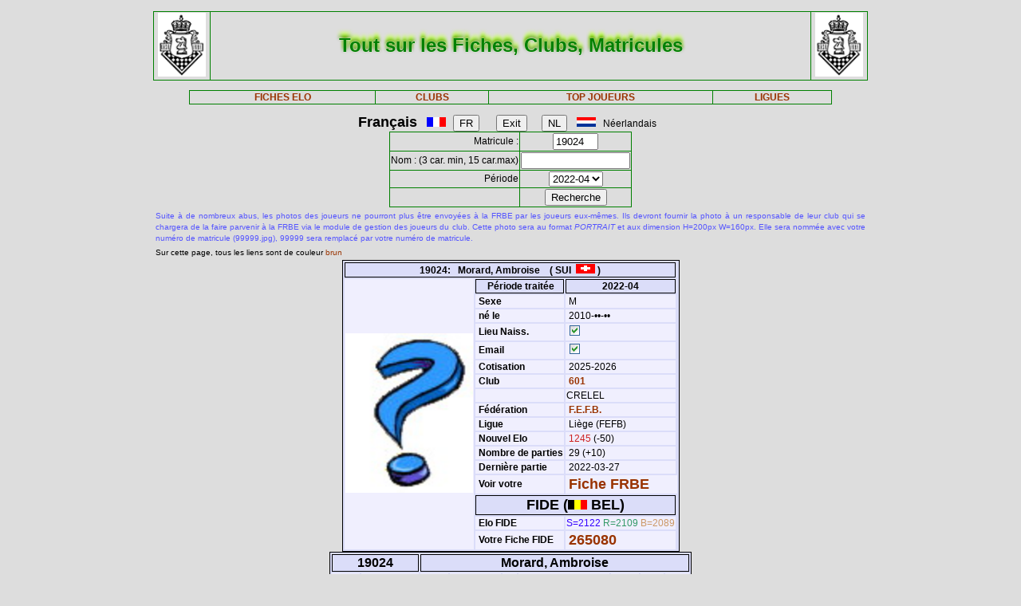

--- FILE ---
content_type: text/html; charset=iso-8889-1
request_url: https://www.frbe-kbsb.be/sites/manager/GestionFICHES/FRBE_Fiche.php?matricule=19024&periode=202204
body_size: 21479
content:
<!DOCTYPE html> 
<html lang="fr">
<Head>
 
<META name="Author" content="Georges Marchal">
<META name="keywords" content="chess, rating, elo, belgium, FRBE, KBSB, FEFB, VSF">
<META name="keywords" lang="fr" content="echecs, classement, elo, belgique, FRBE, KBSB, FEFB,VSF">
<META name="keywords" lang="nl" content="schaak, elo, belgie, KBSB, FEFB, VSF">
<meta http-equiv="Content-Type" content="text/html; charset=iso-8859-1">

<title>Fiches FRBE</Title>
<link href="../css/PM_Gestion.css" title="FRBE.css" rel="stylesheet" type="text/css">

</Head>
<Body>
<br>	

<table class='table1' align='center' width='70%'>
<tr>
	<td width='8%'><a href='/'><img width=60 height=80 alt='FRBE' src='../logos/Logo FRBE.png'></a></td>
	<td><h1>Tout sur les Fiches, Clubs, Matricules</h1></td>
	<td width='8%'><a href='/'><img width=60 height=80 alt='FRBE' src='../logos/Logo FRBE.png'></a> </td>
</tr>
</table>

<p>
	
<table  class='table1' align='center' width="63%">
	<tr>
		<th><a href="FRBE_Fiche.php">FICHES ELO </a></th>
    <!-- 20241029 - club link behouden aub - contact Steven Bellens -->
    <th><a href="FRBE_Club.php">CLUBS </a></th>
		<!--th><a href="https://blog.frbe-kbsb-ksb.be/fr/manager-de-club-vue-du-public/" target="_blank">CLUBS</a></th-->
		<th><a href="FRBE_TopJoueurs.php">TOP JOUEURS</a></th>
		<th><a href="FRBE_Ligue.php" target='_blank'>LIGUES </a></th>
	</tr>
</table>

<p>
<script language="javascript" src="../js/FRBE_functions.js"></script>
<script src="https://cdn.jsdelivr.net/npm/whatwg-fetch@3.0.0/dist/fetch.umd.min.js"></script>
<script src="https://cdn.jsdelivr.net/npm/chart.js@2.9.3/dist/Chart.min.js"></script>

<div align="center">
  <form method="post">
    <font size='+1'><b>Fran&ccedil;ais</b></font> &nbsp;&nbsp;
    <img src='../Flags/fra.gif'>&nbsp;&nbsp;
    <input name='FR'   type="submit" value='FR'>  &nbsp;&nbsp;&nbsp;&nbsp;&nbsp;
    <input name='Exit' type="submit" value="Exit">&nbsp;&nbsp;&nbsp;&nbsp;&nbsp;
    <input name='NL'   type="submit" value='NL'>  &nbsp;&nbsp;
    <img src='../Flags/ned.gif'>&nbsp;&nbsp;
    N&eacute;erlandais &nbsp;&nbsp;
  </form>
</div>

<div align='center'>
  <form action="/sites/manager/GestionFICHES/FRBE_Fiche.php" method="post" onSubmit="return validateform(this);">
    <table class='table1' align='center'>
      <tr>
        <td align='right'>Matricule :</td>
        <td><input type="text" name="matricule" size="5" autocomplete="off" 
					onChange="return validatemat(this.form);"
                   	value="19024"></td>
      </tr>
      <tr>
        <td align='right'>Nom : (3 car. min, 15 car.max)</td>
        <td><input type="text" name="nom" size="15" autocomplete="off" 
					onChange="return validatename(this.form);"
                   value=""></td>
      </tr>
      <tr>
        <td align=right>Période </td>
        <td><select name="periode">

          <option value=202601>2026-01</option>
<option value=202510>2025-10</option>
<option value=202507>2025-07</option>
<option value=202504>2025-04</option>
<option value=202501>2025-01</option>
<option value=202410>2024-10</option>
<option value=202407>2024-07</option>
<option value=202404>2024-04</option>
<option value=202401>2024-01</option>
<option value=202310>2023-10</option>
<option value=202307>2023-07</option>
<option value=202304>2023-04</option>
<option value=202301>2023-01</option>
<option value=202210>2022-10</option>
<option value=202207>2022-07</option>
<option value=202204 selected='true'>2022-04</option>
<option value=202201>2022-01</option>
<option value=202110>2021-10</option>
<option value=202107>2021-07</option>
<option value=202104>2021-04</option>
<option value=202101>2021-01</option>
<option value=202010>2020-10</option>
<option value=202007>2020-07</option>
<option value=202004>2020-04</option>
<option value=202001>2020-01</option>
<option value=201910>2019-10</option>
<option value=201907>2019-07</option>
<option value=201904>2019-04</option>
<option value=201901>2019-01</option>
<option value=201810>2018-10</option>
<option value=201807>2018-07</option>
<option value=201804>2018-04</option>
<option value=201801>2018-01</option>
<option value=201710>2017-10</option>
<option value=201707>2017-07</option>
<option value=201704>2017-04</option>
<option value=201701>2017-01</option>
<option value=201610>2016-10</option>
<option value=201607>2016-07</option>
<option value=201604>2016-04</option>
<option value=201601>2016-01</option>
<option value=201510>2015-10</option>
<option value=201507>2015-07</option>
<option value=201504>2015-04</option>
<option value=201501>2015-01</option>
        </select>
        </td>
      </tr>
      <tr>
        <td>&nbsp;</td>
        <td>
          <input type="submit" value=Recherche name="Recherche">
        </td>
      </tr>
    </table>
  </form>
</div>

<table align='center' width='70%'>
    <tr>
  	<td align='justify'><font color='5555ff' size='-2'>
  	
    Suite à de nombreux abus, les photos des joueurs ne pourront plus être envoyées à la FRBE par les joueurs eux-mêmes.
	Ils devront fournir la photo à un responsable de leur club qui se chargera de la faire parvenir à la FRBE via le module de gestion des joueurs du club.
	Cette photo sera au format <i>PORTRAIT</i> et aux dimension H=200px W=160px.
	Elle sera nommée avec votre numéro de matricule (99999.jpg), 99999 sera remplacé par votre numéro de matricule. 	</font>
</td></tr>

  <tr>
    <td><font size='-2'>
      Sur cette page, tous les liens sont de couleur <font color='#993300'>brun</font>	</font></td>
  </tr>
</table>


<table class='table3' align='center'>
<tr><th colspan='3' bgcolor='#FDFFDD'>19024:&nbsp;&nbsp;&nbsp;Morard, Ambroise&nbsp;&nbsp;&nbsp;&nbsp;( SUI&nbsp;&nbsp;<img src='../Flags/sui.gif'> )</th></tr>
<tr><td rowspan='20'><img src='../Pic/nopic.jpg' width='160' height='200'></td>
<th>&nbsp;<b>Période traitée</b></th><th>2022-04</th></tr>
<tr><td>&nbsp;<b>Sexe</b></td><td>&nbsp;M</td></tr>
<tr><td>&nbsp;<b>né le</b></td><td>&nbsp;2010-&bull;&bull;-&bull;&bull;</td></tr>
<tr><td>&nbsp;<b>Lieu Naiss.</b></td><td>&nbsp;<img src='coche_on.gif'></td></tr>
<tr><td>&nbsp;<b>Email</b></td><td>&nbsp;<img src='coche_on.gif'></td></tr>
<tr><td>&nbsp;<b>Cotisation</b></td><td>&nbsp;2025-2026</td></tr>
<tr><td>&nbsp;<b>Club</b></td><td><a href='FRBE_Club.php?club=601' target=_blank>&nbsp;601</a></td><tr><td>&nbsp;</td><td>CRELEL</td></tr>
<tr><td>&nbsp;<b>Fédération</b></td><td>&nbsp;<a href=https://www.fefb.net/ target='_blank' >F.E.F.B.</a></td></tr>
<tr><td>&nbsp;<b>Ligue</b></td><td>&nbsp;Liège (FEFB)</td></tr>
<tr><td>&nbsp;<b>Nouvel Elo</b></td><td><font color='#CE2020'>&nbsp;1245</font> (-50)</td></tr>
<tr><td>&nbsp;<b>Nombre de parties</b></td ><td>&nbsp;29&nbsp;(+10)</td></tr>
<tr><td>&nbsp;<b>Dernière partie</b></td><td>&nbsp;2022-03-27</td></tr>
<tr><td>&nbsp;<b>Voir votre</b></td><td colspan=2>&nbsp;<font size='+1'><a href='FRBE_Indiv.php?mat=19024&nom=Morard%2C+Ambroise&per=202204' target=_blank>Fiche FRBE</a></font></td></tr>
<tr><th colspan=2><font size='+1'>FIDE (<img src='../Flags/bel.gif'> BEL)</font></th></tr>
<tr><td>&nbsp;<b>Elo FIDE</b></td><td><font color='#3300FF'> S=2122</font> <font color='#339966'> R=2109</font> <font color='#CC9966'> B=2089</font> <tr><td>&nbsp;<b>Votre Fiche FIDE</b></td><td>&nbsp;<font size='+1'><a href='http://ratings.fide.com/profile/265080/chart' target='_blank'>265080</a></font>
</td></tr>
</table>

		    <table class='table4' align='center'>
		    	<tr>
            <th colspan='2'>19024</th>
            <th colspan='7'>Morard, Ambroise</th>
          </tr>
  <tr>
    <td><font size='2'><b>&nbsp;Part.</b></font></td>
    <td><font size='2'><b>&nbsp;Date</b></font></td>
    <td><font size='2'><b>&nbsp;exp.</b></font></td>
    <td><font size='2'><b>&nbsp;matricule</b></font></td>
    <td><font size='2'><b>&nbsp;&nbsp;     </b></font></td>
    <td><font size='2'><b>&nbsp;Nom Prénom</b></font></td>
    <td><font size='2'><b>&nbsp;Club</b></font></td>
    <td><font size='2'><b>&nbsp;rés.</b></font></td>
    <td align='right'><font size='2'><b>&nbsp;Elo </b></font></td>
  </tr>

    <tr>
	<td align='right'>&nbsp;0&nbsp;</td>
	<td>&nbsp;2022-03-01&nbsp;</td>
	<td>&nbsp;601&nbsp;</td>
	<td><a href="/sites/manager/GestionFICHES/FRBE_Fiche.php?matricule=23310&periode=202204">&nbsp;23310</a></td>
	<td><img src=../Pic/spacepic.jpg  border=0 width=16 height=20></td>
	<td>&nbsp;Georges, Simon</td>
	<td><a href="FRBE_Club.php?club=601">&nbsp;601</a></td>
	<td align='right'>1&nbsp;</td>
	<td align='right'>NC</td>
</tr>
<tr>
	<td align='right'>&nbsp;0&nbsp;</td>
	<td>&nbsp;2022-01-08&nbsp;</td>
	<td>&nbsp;FIDE&nbsp;</td>
	<td><a href="/sites/manager/GestionFICHES/FRBE_Fiche.php?matricule=&periode=202204">&nbsp;</a></td>
	<td><img src=../Pic/spacepic.jpg  border=0 width=16 height=20></td>
	<td>&nbsp;<i>?</i></td>
	<td><a href="FRBE_Club.php?club=">&nbsp;</a></td>
	<td align='right'>1&nbsp;</td>
	<td align='right'>NC</td>
</tr>
<tr>
	<td align='right'>&nbsp;0&nbsp;</td>
	<td>&nbsp;2022-03-01&nbsp;</td>
	<td>&nbsp;601&nbsp;</td>
	<td><a href="/sites/manager/GestionFICHES/FRBE_Fiche.php?matricule=23402&periode=202204">&nbsp;23402</a></td>
	<td><a href="#" onmouseover="hdl=window.open('FRBE_PhotoPopup.php?&../Pic/FRBE/2/23402.jpg','photopopup','width=200,height=200,directories=no,location=no,menubar=no,scrollbars=no,status=no,toolbar=no,resizable=no,screenx=150,screeny=150'); return false" onMouseOut="hdl.close(); return true"><img src=../Pic/FRBE/2/23402.jpg border='0' width='16' height='20'></a></td>
	<td>&nbsp;Ho, Sy Le</td>
	<td><a href="FRBE_Club.php?club=548">&nbsp;548</a></td>
	<td align='right'>0&nbsp;</td>
	<td align='right'>NC</td>
</tr>
<tr>
	<td align='right'>&nbsp;0&nbsp;</td>
	<td>&nbsp;2022-02-28&nbsp;</td>
	<td>&nbsp;601&nbsp;</td>
	<td><a href="/sites/manager/GestionFICHES/FRBE_Fiche.php?matricule=23637&periode=202204">&nbsp;23637</a></td>
	<td><a href="#" onmouseover="hdl=window.open('FRBE_PhotoPopup.php?&../Pic/FRBE/2/23637.jpg','photopopup','width=200,height=200,directories=no,location=no,menubar=no,scrollbars=no,status=no,toolbar=no,resizable=no,screenx=150,screeny=150'); return false" onMouseOut="hdl.close(); return true"><img src=../Pic/FRBE/2/23637.jpg border='0' width='16' height='20'></a></td>
	<td>&nbsp;Nguyen, Khoi</td>
	<td><a href="FRBE_Club.php?club=548">&nbsp;548</a></td>
	<td align='right'>0&nbsp;</td>
	<td align='right'>NC</td>
</tr>
<tr>
	<td align='right'>&nbsp;0&nbsp;</td>
	<td>&nbsp;2022-03-03&nbsp;</td>
	<td>&nbsp;601&nbsp;</td>
	<td><a href="/sites/manager/GestionFICHES/FRBE_Fiche.php?matricule=22648&periode=202204">&nbsp;22648</a></td>
	<td><a href="#" onmouseover="hdl=window.open('FRBE_PhotoPopup.php?&../Pic/FRBE/2/22648.jpg','photopopup','width=200,height=200,directories=no,location=no,menubar=no,scrollbars=no,status=no,toolbar=no,resizable=no,screenx=150,screeny=150'); return false" onMouseOut="hdl.close(); return true"><img src=../Pic/FRBE/2/22648.jpg border='0' width='16' height='20'></a></td>
	<td>&nbsp;Toledo, Hillel</td>
	<td><a href="FRBE_Club.php?club=207">&nbsp;207</a></td>
	<td align='right'>0&nbsp;</td>
	<td align='right'>NC</td>
</tr>
<tr>
	<td align='right'>&nbsp;0&nbsp;</td>
	<td>&nbsp;2022-01-30&nbsp;</td>
	<td>&nbsp;<i>ICN</i>&nbsp;</td>
	<td><a href="/sites/manager/GestionFICHES/FRBE_Fiche.php?matricule=22991&periode=202204">&nbsp;22991</a></td>
	<td><img src=../Pic/spacepic.jpg  border=0 width=16 height=20></td>
	<td>&nbsp;Morelle, Paul</td>
	<td><a href="FRBE_Club.php?club=901">&nbsp;901</a></td>
	<td align='right'>1&nbsp;</td>
	<td align='right'>NC</td>
</tr>
<tr>
	<td align='right'>&nbsp;0&nbsp;</td>
	<td>&nbsp;2022-03-02&nbsp;</td>
	<td>&nbsp;601&nbsp;</td>
	<td><a href="/sites/manager/GestionFICHES/FRBE_Fiche.php?matricule=24307&periode=202204">&nbsp;24307</a></td>
	<td><img src=../Pic/spacepic.jpg  border=0 width=16 height=20></td>
	<td>&nbsp;Monegal, Matias</td>
	<td><a href="FRBE_Club.php?club=952">&nbsp;952</a></td>
	<td align='right'>1&nbsp;</td>
	<td align='right'>NC</td>
</tr>
<tr>
	<td align='right'>&nbsp;0&nbsp;</td>
	<td>&nbsp;2022-02-28&nbsp;</td>
	<td>&nbsp;601&nbsp;</td>
	<td><a href="/sites/manager/GestionFICHES/FRBE_Fiche.php?matricule=19377&periode=202204">&nbsp;19377</a></td>
	<td><img src=../Pic/spacepic.jpg  border=0 width=16 height=20></td>
	<td>&nbsp;Nguyen, Phuc Huy</td>
	<td><a href="FRBE_Club.php?club=231">&nbsp;231</a></td>
	<td align='right'>1&nbsp;</td>
	<td align='right'>NC</td>
</tr>
<tr>
	<td align='right'>&nbsp;0&nbsp;</td>
	<td>&nbsp;2022-03-02&nbsp;</td>
	<td>&nbsp;601&nbsp;</td>
	<td><a href="/sites/manager/GestionFICHES/FRBE_Fiche.php?matricule=19018&periode=202204">&nbsp;19018</a></td>
	<td><img src=../Pic/spacepic.jpg  border=0 width=16 height=20></td>
	<td>&nbsp;Lesoil, Sacha</td>
	<td><a href="FRBE_Club.php?club=601">&nbsp;601</a></td>
	<td align='right'>1&nbsp;</td>
	<td align='right'>NC</td>
</tr>
<tr>
	<td align='right'>&nbsp;0&nbsp;</td>
	<td>&nbsp;2022-03-11&nbsp;</td>
	<td>&nbsp;601&nbsp;</td>
	<td><a href="/sites/manager/GestionFICHES/FRBE_Fiche.php?matricule=23816&periode=202204">&nbsp;23816</a></td>
	<td><img src=../Pic/spacepic.jpg  border=0 width=16 height=20></td>
	<td>&nbsp;Agnello, Hugo</td>
	<td><a href="FRBE_Club.php?club=601">&nbsp;601</a></td>
	<td align='right'>1&nbsp;</td>
	<td align='right'>NC</td>
</tr>
<tr>
	<td align='right'>&nbsp;30&nbsp;</td>
	<td>&nbsp;2022-01-08&nbsp;</td>
	<td>&nbsp;525&nbsp;</td>
	<td><a href="/sites/manager/GestionFICHES/FRBE_Fiche.php?matricule=88951&periode=202204">&nbsp;88951</a></td>
	<td><a href="#" onmouseover="hdl=window.open('FRBE_PhotoPopup.php?&../Pic/FRBE/8/88951.jpg','photopopup','width=200,height=200,directories=no,location=no,menubar=no,scrollbars=no,status=no,toolbar=no,resizable=no,screenx=150,screeny=150'); return false" onMouseOut="hdl.close(); return true"><img src=../Pic/FRBE/8/88951.jpg border='0' width='16' height='20'></a></td>
	<td>&nbsp;Keiser, Marc</td>
	<td><a href="FRBE_Club.php?club=501">&nbsp;501</a></td>
	<td align='right'>0&nbsp;</td>
	<td align='right'>1635</td>
</tr>
<tr>
	<td align='right'>&nbsp;31&nbsp;</td>
	<td>&nbsp;2022-01-09&nbsp;</td>
	<td>&nbsp;525&nbsp;</td>
	<td><a href="/sites/manager/GestionFICHES/FRBE_Fiche.php?matricule=89508&periode=202204">&nbsp;89508</a></td>
	<td><img src=../Pic/spacepic.jpg  border=0 width=16 height=20></td>
	<td>&nbsp;Ulenaers, Marc</td>
	<td><a href="FRBE_Club.php?club=309">&nbsp;309</a></td>
	<td align='right'>0&nbsp;</td>
	<td align='right'>1735</td>
</tr>
<tr>
	<td align='right'>&nbsp;32&nbsp;</td>
	<td>&nbsp;2022-01-21&nbsp;</td>
	<td>&nbsp;601&nbsp;</td>
	<td><a href="/sites/manager/GestionFICHES/FRBE_Fiche.php?matricule=95966&periode=202204">&nbsp;95966</a></td>
	<td><a href="#" onmouseover="hdl=window.open('FRBE_PhotoPopup.php?&../Pic/FRBE/9/95966.jpg','photopopup','width=200,height=200,directories=no,location=no,menubar=no,scrollbars=no,status=no,toolbar=no,resizable=no,screenx=150,screeny=150'); return false" onMouseOut="hdl.close(); return true"><img src=../Pic/FRBE/9/95966.jpg border='0' width='16' height='20'></a></td>
	<td>&nbsp;De Vettor, Marc</td>
	<td><a href="FRBE_Club.php?club=601">&nbsp;601</a></td>
	<td align='right'>0&nbsp;</td>
	<td align='right'>1689</td>
</tr>
<tr>
	<td align='right'>&nbsp;33&nbsp;</td>
	<td>&nbsp;2022-01-28&nbsp;</td>
	<td>&nbsp;601&nbsp;</td>
	<td><a href="/sites/manager/GestionFICHES/FRBE_Fiche.php?matricule=21370&periode=202204">&nbsp;21370</a></td>
	<td><img src=../Pic/spacepic.jpg  border=0 width=16 height=20></td>
	<td>&nbsp;Mokhammad, David</td>
	<td><a href="FRBE_Club.php?club=601">&nbsp;601</a></td>
	<td align='right'>0&nbsp;</td>
	<td align='right'>1645</td>
</tr>
<tr>
	<td align='right'>&nbsp;34&nbsp;</td>
	<td>&nbsp;2022-02-13&nbsp;</td>
	<td>&nbsp;<i>ICN</i>&nbsp;</td>
	<td><a href="/sites/manager/GestionFICHES/FRBE_Fiche.php?matricule=63495&periode=202204">&nbsp;63495</a></td>
	<td><img src=../Pic/spacepic.jpg  border=0 width=16 height=20></td>
	<td>&nbsp;Roose, Patrick</td>
	<td><a href="FRBE_Club.php?club=619">&nbsp;619</a></td>
	<td align='right'>0&nbsp;</td>
	<td align='right'>1331</td>
</tr>
<tr>
	<td align='right'>&nbsp;35&nbsp;</td>
	<td>&nbsp;2022-02-18&nbsp;</td>
	<td>&nbsp;601&nbsp;</td>
	<td><a href="/sites/manager/GestionFICHES/FRBE_Fiche.php?matricule=16389&periode=202204">&nbsp;16389</a></td>
	<td><img src=../Pic/spacepic.jpg  border=0 width=16 height=20></td>
	<td>&nbsp;Thys, Cédric</td>
	<td><a href="FRBE_Club.php?club=601">&nbsp;601</a></td>
	<td align='right'>0&nbsp;</td>
	<td align='right'>1808</td>
</tr>
<tr>
	<td align='right'>&nbsp;36&nbsp;</td>
	<td>&nbsp;2022-02-20&nbsp;</td>
	<td>&nbsp;<i>ICN</i>&nbsp;</td>
	<td><a href="/sites/manager/GestionFICHES/FRBE_Fiche.php?matricule=68098&periode=202204">&nbsp;68098</a></td>
	<td><a href="#" onmouseover="hdl=window.open('FRBE_PhotoPopup.php?&../Pic/FRBE/6/68098.jpg','photopopup','width=200,height=200,directories=no,location=no,menubar=no,scrollbars=no,status=no,toolbar=no,resizable=no,screenx=150,screeny=150'); return false" onMouseOut="hdl.close(); return true"><img src=../Pic/FRBE/6/68098.jpg border='0' width='16' height='20'></a></td>
	<td>&nbsp;Dubois, Théo</td>
	<td><a href="FRBE_Club.php?club=810">&nbsp;810</a></td>
	<td align='right'>0&nbsp;</td>
	<td align='right'>1598</td>
</tr>
<tr>
	<td align='right'>&nbsp;37&nbsp;</td>
	<td>&nbsp;2022-02-25&nbsp;</td>
	<td>&nbsp;601&nbsp;</td>
	<td><a href="/sites/manager/GestionFICHES/FRBE_Fiche.php?matricule=15419&periode=202204">&nbsp;15419</a></td>
	<td><img src=../Pic/spacepic.jpg  border=0 width=16 height=20></td>
	<td>&nbsp;Bodart, Cédric</td>
	<td><a href="FRBE_Club.php?club=609">&nbsp;609</a></td>
	<td align='right'>0&nbsp;</td>
	<td align='right'>1511</td>
</tr>
<tr>
	<td align='right'>&nbsp;38&nbsp;</td>
	<td>&nbsp;2022-03-18&nbsp;</td>
	<td>&nbsp;601&nbsp;</td>
	<td><a href="/sites/manager/GestionFICHES/FRBE_Fiche.php?matricule=20312&periode=202204">&nbsp;20312</a></td>
	<td><img src=../Pic/spacepic.jpg  border=0 width=16 height=20></td>
	<td>&nbsp;Docquier, Orville</td>
	<td><a href="FRBE_Club.php?club=601">&nbsp;601</a></td>
	<td align='right'>0&nbsp;</td>
	<td align='right'>1580</td>
</tr>
<tr>
	<td align='right'>&nbsp;39&nbsp;</td>
	<td>&nbsp;2022-03-27&nbsp;</td>
	<td>&nbsp;<i>ICN</i>&nbsp;</td>
	<td><a href="/sites/manager/GestionFICHES/FRBE_Fiche.php?matricule=11995&periode=202204">&nbsp;11995</a></td>
	<td><a href="#" onmouseover="hdl=window.open('FRBE_PhotoPopup.php?&../Pic/FRBE/1/11995.jpg','photopopup','width=200,height=200,directories=no,location=no,menubar=no,scrollbars=no,status=no,toolbar=no,resizable=no,screenx=150,screeny=150'); return false" onMouseOut="hdl.close(); return true"><img src=../Pic/FRBE/1/11995.jpg border='0' width='16' height='20'></a></td>
	<td>&nbsp;Hendrickx, Wim</td>
	<td><a href="FRBE_Club.php?club=712">&nbsp;712</a></td>
	<td align='right'>0&nbsp;</td>
	<td align='right'>1489</td>
</tr>
<tr>
	<td align='right'><b>20&nbsp;</b></td>
	<td>              <b>&nbsp;      </b></td>
	<td>              <b>&nbsp;      </b></td>
	<td>              <b>&nbsp;      </b></td>
	<td>              <b>&nbsp;      </b></td>
	<td>              <b>&nbsp;      </b></td>
	<td>              <b>&nbsp;      </b></td>
	<td align='right'><b>7&nbsp;</b></td>
	<td align='right'><b>1602      </b></td>
</tr>
</table>
<div style="padding: 2% 10% 2% 10%">
<canvas style="background-color: #f0effe" id="myChart" width="800" height="350"></canvas>
<div>
<br>
<script>
window.onload= function() {
var ctx = document.getElementById('myChart').getContext('2d');
var chart = new Chart(ctx, {
	type: 'bar',
	data: {
		datasets: [{
			backgroundColor: 'rgba(85, 127, 255, 1)',
			borderColor: 'black',
			barThickness: 10,
			borderWidth: 1
		}]
	},
	options: {
		legend: {
			display: false
		},
		title: {
			fontSize: 20,
			fontColor: 'red',
			text: 'ELO Rating',
			display: true
		},
		scales: {
			yAxes: [{
				ticks: {
					fontSize: 10,
					fontColor:'black',
					suggestedMax: 1800,
					suggestedMin: 1400
				}
			}],
			xAxes: [{
				ticks: {
					fontSize: 10,
					fontColor:'black'
				}
			}]
		}
	}
});
	  window.fetch('https://www.frbe-kbsb.be/sites/manager/GestionFICHES/api/api_be.php/19024') 
	  .then(response => response.json())
	  .then(data => {
		if(data.ratings.length > 0) {
			min = Math.min(...data.ratings);
			max = Math.max(...data.ratings);
			chart.data.labels = data.periods.map(a => a.substring(0,4) + '-' + a.substring(4, 6));
			chart.data.datasets[0].data = data.ratings;
			chart.options.title.text = "ELO min: " + min + " - ELO max: " + max;
			chart.options.scales.yAxes[0].ticks.suggestedMin = min-5;
			chart.options.scales.yAxes[0].ticks.suggestedMax = max+5;
			chart.update();
		}
	});
};
</script>
<blockquote>
  <form action="/sites/manager/GestionFICHES/FRBE_Fiche.php" method="post">
    <input type="submit" value="Retour">
  </form>
</blockquote>
  

<blockquote>
<table class='table2' align='left'>
<tr><td align='right'>Page :</td>
	<td>20-01-2026 13:38:41</td></tr>
<tr><td align='right'>Player:</td>
	<td>2026-01</td></tr>
<tr><td align='right'>CheckList:</td>
	<td>2026-01</td></tr>

<tr><td align='right'>FRBE_Fiche.php:</td>
	<td>11-01-2025 12:29:35</td></tr>
<tr><th colspan='2' align='center'>&nbsp;</th></tr>
<tr><th colspan='2' align='center'>par GMA (pour la FRBE) </th></tr>
</table>
</blockquote>	

</body>
</HTML>
